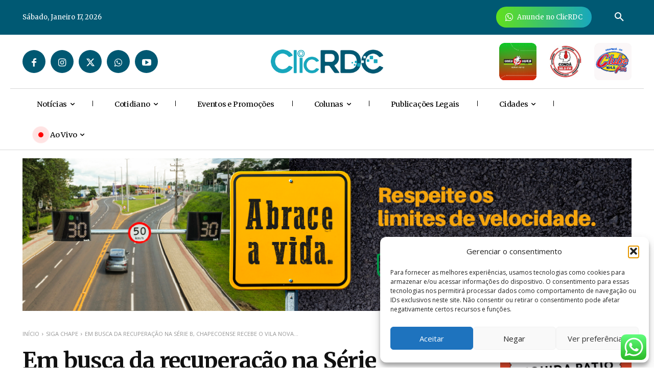

--- FILE ---
content_type: text/html; charset=utf-8
request_url: https://www.google.com/recaptcha/api2/aframe
body_size: 264
content:
<!DOCTYPE HTML><html><head><meta http-equiv="content-type" content="text/html; charset=UTF-8"></head><body><script nonce="aN-CThZxoLDkodSnCoF6IQ">/** Anti-fraud and anti-abuse applications only. See google.com/recaptcha */ try{var clients={'sodar':'https://pagead2.googlesyndication.com/pagead/sodar?'};window.addEventListener("message",function(a){try{if(a.source===window.parent){var b=JSON.parse(a.data);var c=clients[b['id']];if(c){var d=document.createElement('img');d.src=c+b['params']+'&rc='+(localStorage.getItem("rc::a")?sessionStorage.getItem("rc::b"):"");window.document.body.appendChild(d);sessionStorage.setItem("rc::e",parseInt(sessionStorage.getItem("rc::e")||0)+1);localStorage.setItem("rc::h",'1768659999222');}}}catch(b){}});window.parent.postMessage("_grecaptcha_ready", "*");}catch(b){}</script></body></html>

--- FILE ---
content_type: text/css
request_url: https://clicrdc.com.br/wp-content/themes/Newspaper-child/style.css?ver=12.6.8c
body_size: 523
content:
/*
Theme Name:     Newspaper Child theme
Theme URI: 		http://themeforest.net/user/tagDiv/portfolio
Description:    Child theme made by tagDiv
Author:         tagDiv
Author URI: 	http://themeforest.net/user/tagDiv/portfolio
Template:       Newspaper
Version:        9.0c
*/


/*  ----------------------------------------------------------------------------
    This file will load automatically when the child theme is active. You can use it
    for custom CSS.
*/

/*Barra Lateral Coluna*/

.post-sidebar-box--columnists {
    display: flex;
    flex-direction: row;
    -webkit-box-align: center;
    -ms-flex-align: center;
    align-items: center;
    -webkit-box-pack: start;
    -ms-flex-pack: start;
    justify-content: flex-start;
    border-bottom: 1px solid rgb(235, 235, 235);
    padding: 0.7em 0px;
}
}

.post-sidebar-box--columnists {
    display: -webkit-box;
    display: -ms-flexbox;
    -ms-flex-direction: row;
    -webkit-box-orient: horizontal;
    -webkit-box-direction: normal;
}

.post-sidebar-box--columnists img {
    display: inline-block;
    width: 90px;
    height: 90px;
    border-radius: 45px;
}

.post-sidebar-box--columnists .post-sidebar-box--columnists-content {
    padding-left: 15px;
    width: calc(100% - 100px);
    font-family: Montserrat,sans-serif;
    letter-spacing: -0.5px;
    color: #000;
    font-weight: 700;    
    font-size: 18px;
    line-height: 24px;
    margin-top: 24px;
    margin-bottom: 20px;
}



/*Slide Topo*/

.td_block_big_grid_12 .td-big-grid-post-1 .td-module-thumb, .td_block_big_grid_12 .td-big-grid-post-2 .td-module-thumb {
    height: 245px !important;
}

.td_block_big_grid_12 .td_module_mx5 .td-module-thumb {
    height: 500px !important;
}


/*Barra ao Lado dos T�tulos*/

.td_block_template_8 .td-block-title > *:before, .td_block_template_8 .td-block-title > *:after{
    height: 15px !important;
    margin-top: -8px !important;
    border-radius: 0 20px 20px 0 !important;
    width: 900px !important;
}

/*Barra Lateral Mais Lidas*/

.td_module_flex_4 .entry-title{
    font-weight: 600 !important;
    letter-spacing: -0.5px;
}

/*Formul�rio*/

input[type="number"] {
    font-size: 12px;
    line-height: 21px;
    color: #444;
    border: 1px solid #e1e1e1;
    height: 34px;
    padding: 3px 9px;
}

input[type=submit]{
   padding: 15px 30px;
}


